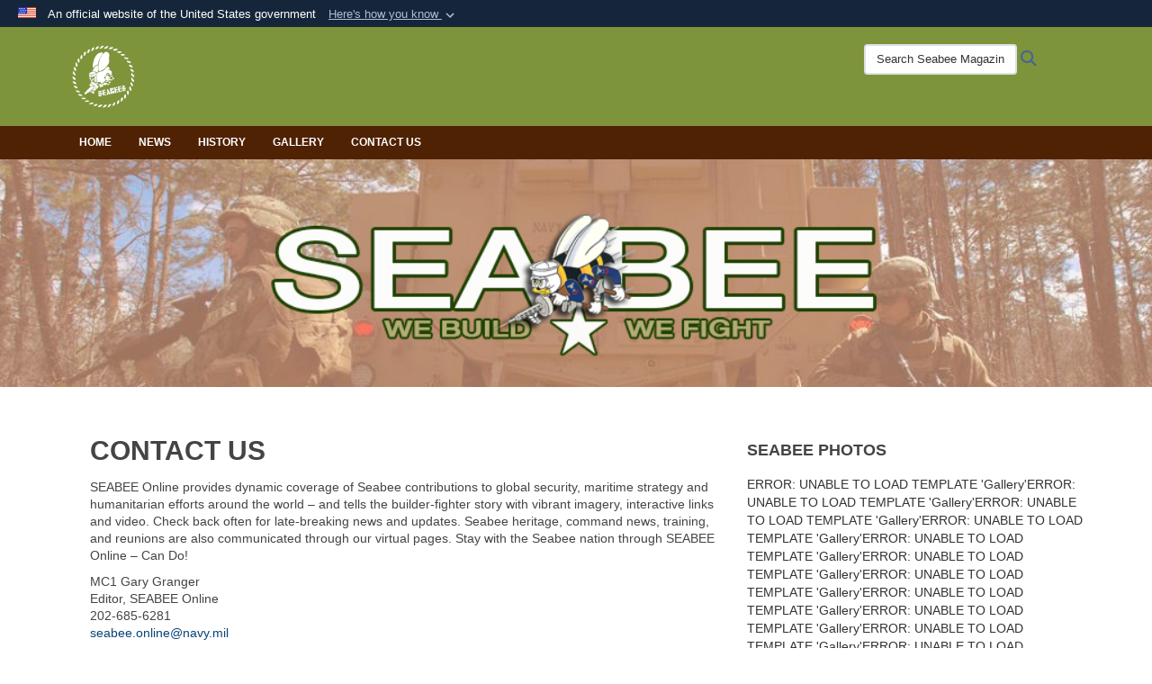

--- FILE ---
content_type: text/html; charset=utf-8
request_url: https://seabeemagazine.navylive.dodlive.mil/Contact-Us/?igtag=community%20relations
body_size: 12310
content:
<!DOCTYPE html>
<html  lang="en-US">
<head id="Head"><meta content="text/html; charset=UTF-8" http-equiv="Content-Type" /><title>
	Seabee Magazine &gt; Contact Us - Tag community relations
</title><meta id="MetaDescription" name="description" content="The official website of Seabee Magazine" /><meta id="MetaRobots" name="robots" content="INDEX, FOLLOW" /><link href="/Resources/Shared/stylesheets/dnndefault/7.0.0/default.css?cdv=4454" type="text/css" rel="stylesheet"/><link href="/DesktopModules/ImageGallery/module.css?cdv=4454" type="text/css" rel="stylesheet"/><link href="/DesktopModules/SlideShow/module.css?cdv=4454" type="text/css" rel="stylesheet"/><link href="/DesktopModules/PhotoDashboard/module.css?cdv=4454" type="text/css" rel="stylesheet"/><link href="/desktopmodules/SlideShow/Templates/AirForceResponsive/template.css?cdv=4454" type="text/css" rel="stylesheet"/><link href="/Desktopmodules/SharedLibrary/Plugins/Bootstrap/css/bootstrap.min.css?cdv=4454" type="text/css" rel="stylesheet"/><link href="/Portals/_default/skins/dod2/skin.css?cdv=4454" type="text/css" rel="stylesheet"/><link href="/Portals/_default/Containers/DOD2/container.css?cdv=4454" type="text/css" rel="stylesheet"/><link href="/Portals/63/portal.css?cdv=4454" type="text/css" rel="stylesheet"/><link href="/Portals/_default/skins/dod2/assets/dist/css/full-width-centered.min.css?cdv=4454" type="text/css" rel="stylesheet"/><link href="/Desktopmodules/SharedLibrary/Plugins/SocialIcons/css/fa-social-icons.css?cdv=4454" type="text/css" rel="stylesheet"/><link href="/Desktopmodules/SharedLibrary/Plugins/Skin/SkipNav/css/skipnav.css?cdv=4454" type="text/css" rel="stylesheet"/><link href="/DesktopModules/SharedLibrary/ValidatedPlugins/aos/aos.css?cdv=4454" type="text/css" rel="stylesheet"/><link href="/Desktopmodules/SharedLibrary/Plugins/spectrum/spectrum.css?cdv=4454" type="text/css" rel="stylesheet"/><link href="/DesktopModules/PhotoDashboard/Templates/DefenseGov/Style.css?cdv=4454" type="text/css" rel="stylesheet"/><link href="/DesktopModules/ImageGallery/UI/ig-ui-custom.min.css?cdv=4454" type="text/css" rel="stylesheet"/><link href="/Desktopmodules/SharedLibrary/Plugins/MediaElement4.2.9/mediaelementplayer.css?cdv=4454" type="text/css" rel="stylesheet"/><link href="/Desktopmodules/SharedLibrary/Plugins/carouFredSel/base.css?cdv=4454" type="text/css" rel="stylesheet"/><link href="/Desktopmodules/SharedLibrary/ValidatedPlugins/font-awesome6/css/all.min.css?cdv=4454" type="text/css" rel="stylesheet"/><link href="/Desktopmodules/SharedLibrary/ValidatedPlugins/font-awesome6/css/v4-shims.min.css?cdv=4454" type="text/css" rel="stylesheet"/><script src="/Resources/libraries/jQuery/03_07_01/jquery.js?cdv=4454" type="text/javascript"></script><script src="/Resources/libraries/jQuery-Migrate/03_04_01/jquery-migrate.js?cdv=4454" type="text/javascript"></script><script src="/Resources/libraries/jQuery-UI/01_13_03/jquery-ui.min.js?cdv=4454" type="text/javascript"></script><script src="/Resources/libraries/HoverIntent/01_10_01/jquery.hoverIntent.min.js?cdv=4454" type="text/javascript"></script><link id="RobotoSlab" rel="stylesheet" type="text/css" href="https://fonts.googleapis.com/css?family=Open+Sans|Roboto+Slab" /><link rel='icon' href='/Portals/63/favicon.ico?ver=1K9FjHv7LePf-BYzVJuO1g%3d%3d' type='image/x-icon' /><meta name='host' content='DMA Public Web' /><meta name='contact' content='dma.WebSD@mail.mil' /><link rel="stylesheet" type="text/css" href="/DesktopModules/SharedLibrary/Controls/Banner/CSS/usa-banner.css" /><script  src="/Desktopmodules/SharedLibrary/Plugins/GoogleAnalytics/Universal-Federated-Analytics-8.7.js?agency=DOD&subagency=NAVY&sitetopic=dma.web&dclink=true"  id="_fed_an_ua_tag" ></script><style type="text/css">/*Start Dynamic Skin Css*/
.skin-header-background { background-image: url('/Portals/63/Images/Untitled-1.png?ver=uGm8wMknsDBuh5PfKk3j0Q%3d%3d') !important; }
.skin-footer-background { background-image: url('/Portals/63/Images/Header_Background_Seabee_v1-1024x476.jpg?ver=iG4OT2aBbv9f3sGdYAPl3Q%3d%3d') !important; }
.otnav { background: #4f2204 !important; }
.otnav ul ul, .otnav ul li a:hover, .otnav ul li:hover, .otnav ul li a:focus, .otnav ul li:focus { background-color: #d69606 !important; }
.otnav ul ul li a:hover, .otnav ul ul li:hover { background-color: #4f2204 !important; }
.otnav ul ul li a:hover, .otnav ul ul li:hover, .otnav ul ul li a:focus, .otnav ul ul li:focus { background-color: #2a56a4 !important; }
.otnav ul li a, .otnav ul li a:hover { color: #ffffff !important; }
.otnav ul li a .fa-angle-down, .otnav ul li a .fa-angle-right { color: #ffffff !important; opacity: .6; }
footer .skin-footer-background,footer .skin-footer-background h1,footer .skin-footer-background h2,footer .skin-footer-background h3,footer .skin-footer-background h4,footer .skin-footer-background h5,footer .skin-footer-background h6,footer .skin-footer-background li,footer .skin-footer-background .Normal,footer .skin-footer-background p { color: #ffffff !important; }
footer .skin-footer-background a:not(.no-skin-override) { color: #ffffff !important; }
.skin-title {display:none !important}
</style><meta name="viewport" content="width=device-width,initial-scale=1" /></head>
<body id="Body">

    <form method="post" action="/Contact-Us/?igtag=community%20relations" id="Form" enctype="multipart/form-data">
<div class="aspNetHidden">
<input type="hidden" name="__EVENTTARGET" id="__EVENTTARGET" value="" />
<input type="hidden" name="__EVENTARGUMENT" id="__EVENTARGUMENT" value="" />
<input type="hidden" name="__VIEWSTATE" id="__VIEWSTATE" value="ck7mmekrJnCs7IYGtYX+Ib6yq77Zdg59tz181dIFiTyw/aukvdmvb5z5SeuILQ2OGLQ1g4n1ZGOIEKzxxEvCzhRIRksvJ/rhHonBe07psZcnZduB2t2JPf89F8HN0Z4OFXo2NNVQ3eGuzjTObV4+jcelXf7MjRXc15bjSY42iYjjVI5OTt4ukAv/WGnN9eggm8wZy+MaEUkWoasSzUZOb2hQL9V3mR3EE92wZqxXaZm5lD++xyg5i0nfNyycmsIQ/ShFKGzi18xf2cIosDXNEuM2Vg2H9prkBAUyKGlFYGqOCZuWnq5ZX8kCeHI8xGPHR35stHrIAvxtiwY9FtdOKD9AxTPdOT/[base64]/vfXdDnqcxLMxekj5ujKW2LkUPEpv2IcQ7MqQHWasJ5ETo1uwE9hK+HoZBfsE6D72TgM/w+sEIws27TQCbp568EICN7jFGPaRONyqgzGfEp2B6gSWcC6yMEuG+Ow0f+DHkboKEAhLpogmz/jzQea6da3eH/yhoZdguwlfqKKj807d23Oq/Hf5ZNpbdsREOgr7eC6UjYkZnH0xa9yhf7Sla8Ls7y9jEwgQrfyvEXowkjaZ248+TKtntdeI0LIjYh9AphuXWjHBc5dTgaWIkeQX+lRLO8hJKs+iQyDcY1Xkys5Hj+LovDoyl6X9xDXtKLH0Pdu8KdZkUbWBt1rZc4kEJKgR05DcSgDZQpejEov0Ats/ajgaJ8Pp1iq10XIw5y5TjPjN7mh2dW1yUx9WBQXomS3iV7sZoMJWwi6I/MRpBZhCXI9x0l22yCLk5IV+O87RfLsFgyR2Ft1zhL21BfhXUWpJgpaUDHi9SIY3E1i8RUg/0pRUqDRGpVm2JPkoiVf00rUoo9naM3EfrbjuUPE6b0/RgFy+HPbGsPLSKnJVHbESxBMXZJKLTVH9TbEhjvMsft073ehNUHeMouiK3MUDol9AgqR1jCKoxl7INNevIfFbyx8oMwsBThP6W73xhPuOLvgUYm3W9SjjHwVJZJPDEoGQC0KEVKkFjSCyLEJ2a9Ltw2u3p+HHtPmksityXUKWOwbZCWOCZC/1HBnuELaVncM2NPcJJzWyu3ObeQb4QZDXRv24jJu+bYePqGnx73U23vRPMoyocVzb6qmlzj0KJX/uwBzAp0UZzjk3HLK8oJxLnn4qyb4Ns2+VpB2et9PMh2rbF30WbPnOZFdtdSNXjuBQqj3whY8UTOM2ASj6RPkWgTDD8NU0r+3dujjSpBaJ9zDvEWACBqmNEX1CuHdjVwaf1cIaZuDjQuw/fjdl8nvUdv6x56udt0DyCT9mQtYGmttEEtA+BHFOUsdxx6kHJF9VDGn+4ZUlHU/b7w5acMaTDWBZbnzi/IGmhsCnFr6o9eEvB0mwy85kYzlxNS9Mfvh1jcCfdVKTJRiM+f4dKfoCMLnKgM/fNdVOA/+PKbE/2KMw4HkSZ8gmd+5j3ZbmfblkVv6WDqXNA2HfjE0N2bLdBPV0ykAfutxWyfOwxmQjiqBVNR6xPvJRoLfMSdUwm6sH9OBPCm6MGyBn8XAUiKYkSLAVcS4luFkrtw8Eu3c8fPGqqaO+oRjx+/O+COhAZ+uetTWqcz4CT1I1PEJ+4WOB+LZFhUAY0OuoVcLkLVnIQdon+vwQvw8g/0buP+cI2ueNwNIZsp4LJw4yKcWMcybbxEX0mdh6CXRHbfxazFrQd7EUgLHVasBsZznfAzVeqpueifcHTYuuqBvJ4/mnpkoCdAYwrBB9GwsMnZvWkHRpwzOWSzb9SZhtAT9aJ9eejP6Gfrrka/HPPcNYaUXSLrZ2UQvNyBhgYkYgD1Y8h6it91WPkkjvxwnheC0XdE0M/RdJoKhjfS2Ao+e5he7p/LRV6f1oJvd2VuFUQg5jVV5sopo+dE7PfQjuE8E5FD1Kd6tmUrlL0iEeciV/j8B5KM+udT0j8PEfVb8x/H6OlwEFTbu+Gc1pp29n9Rl48i9kFYUelpZpHc2L9nlzoHoY+xhXmwft9IJLtweyhy1+/DwDv0ZJ45DeQoR9QspewRfyv20UFPLQyHcC3w9wXrrrEahIww81QIQ6V5Ek1YcB9aPJm1x6Nbd8XOsJY7FFL9IzbJSlaD/I7qGeKbHLuTKeS0yr3cPyGD0V40psTkZf6reVjtmIE/ZxSxzhQpbeeCQ7/uIFItKVFJeFMREV1cynqrXjXk9So0aw1JQtGu2sApTqRU+eMyaQzaMnx5SipGkWpnKFJLl1a70/5PbvS2MhBAtf54+k822ojxDh9WmeppFAGDUfmjnzp68WY/ukwjQIScF5ExPU/GwVr9+VkcGaqSTMRzK2SbToA1a9cNNupFbizc/I7DQ0k3D9MJ9aEf5wskjMya+wKJVw0eI+C1ue20ogp0tA8feHFMndCVYWgo6Zytpvln5lMX4mf6fGWfwBdGcckijeoDAyKp+0BQwS94ePcDXzxcEAv75n+PFBjdCoOiI8Bzg2Q4zhcnTrk/w+lLoKtKo9VaSBINpsS84ajokqESRK/DZ460qdwhGroL2o92Ghh+IvxVx5DY5HwuEt5pa5C+pM3prVPUay29acSmLASkdWj9NodZXtO/Zu6N15HGPTxF4lCeeFnGoS4OKqWANlZbgQ9us8tV7pJt5btJRhTx8NSlCpXE7rQSkXsqTnSoJoNV3LTZQwjS2me+oxFo7MhY13AaYGasZBe5nUSYqre7eT5ypaq7NK" />
</div>

<script type="text/javascript">
//<![CDATA[
var theForm = document.forms['Form'];
if (!theForm) {
    theForm = document.Form;
}
function __doPostBack(eventTarget, eventArgument) {
    if (!theForm.onsubmit || (theForm.onsubmit() != false)) {
        theForm.__EVENTTARGET.value = eventTarget;
        theForm.__EVENTARGUMENT.value = eventArgument;
        theForm.submit();
    }
}
//]]>
</script>


<script src="/WebResource.axd?d=pynGkmcFUV0_qqKQqKrBMt-8oixoe2S-C0s99AvsxTn2B_xzkSoHAvEFKHg1&amp;t=638901627720898773" type="text/javascript"></script>


<script src="/ScriptResource.axd?d=NJmAwtEo3IoCsuujXQR733EStKK5i0Uv8m_-zZszn0GUFUEHw82-Tf8elmmhkLVCZAlVIFtZ5rA62BYYXvd9pwKnogmqvejRa2pV3PB-U8nztGBFngYIrXz66kOGYUCq8GeWwQ2&amp;t=32e5dfca" type="text/javascript"></script>
<script src="/ScriptResource.axd?d=dwY9oWetJoKo0KMlAiNW-jQFDCrRA3ghHnqY2Z11FqKaHLqoZbnRnZ6ZHhOjgnnHg6JqceBQohK706gXRduNUnDrQ2ZJ5QR91n05SdSMqMGMrXns29xMiZyKplqQjCY_vrB18lTpdFeXmPAo0&amp;t=32e5dfca" type="text/javascript"></script>
<div class="aspNetHidden">

	<input type="hidden" name="__VIEWSTATEGENERATOR" id="__VIEWSTATEGENERATOR" value="CA0B0334" />
	<input type="hidden" name="__VIEWSTATEENCRYPTED" id="__VIEWSTATEENCRYPTED" value="" />
	<input type="hidden" name="__EVENTVALIDATION" id="__EVENTVALIDATION" value="jBgfosfItKZIiIpuWwLpBquXPafwdLJq7xWEBrHcpIeKrE6XeUY5uYTePRacHDXIVjjJRK+/dCGAu8dKZkssulJ3JoE+Qvqfu7JVt4ika2i9lFLf" />
</div><script src="/Desktopmodules/SharedLibrary/Plugins/spectrum/spectrum.js?cdv=4454" type="text/javascript"></script><script src="/Desktopmodules/SharedLibrary/Plugins/MediaElement4.2.9/mediaelement-and-player.min.js?cdv=4454" type="text/javascript"></script><script src="/js/dnn.modalpopup.js?cdv=4454" type="text/javascript"></script><script src="/Portals/_default/skins/dod2/resources/js/skin.js?cdv=4454" type="text/javascript"></script><script src="/js/dnncore.js?cdv=4454" type="text/javascript"></script><script src="/Desktopmodules/SharedLibrary/Plugins/Mobile-Detect/mobile-detect.min.js?cdv=4454" type="text/javascript"></script><script src="/DesktopModules/SharedLibrary/ValidatedPlugins/aos/aos.js?cdv=4454" type="text/javascript"></script><script src="/portals/_default/Skins/DOD2/resources/js/menu-width-detection.js?cdv=4454" type="text/javascript"></script><script src="/Resources/libraries/jQuery-Migrate/03_00_00/jquery-migrate.js?cdv=4454" type="text/javascript"></script><script src="/Desktopmodules/SharedLibrary/Plugins/DVIDSAnalytics/DVIDSVideoAnalytics.min.js?cdv=4454" type="text/javascript"></script><script src="/Desktopmodules/SharedLibrary/Plugins/TouchSwipe/jquery.touchSwipe.min.js?cdv=4454" type="text/javascript"></script><script src="/Desktopmodules/SharedLibrary/Plugins/Cycle/cycle2.js?cdv=4454" type="text/javascript"></script><script src="/Desktopmodules/SharedLibrary/Plugins/Cycle/jquery.cycle2.swipe.js?cdv=4454" type="text/javascript"></script><script src="/Desktopmodules/SharedLibrary/Plugins/ImageScroll/jquery.imageScroll.min.js?cdv=4454" type="text/javascript"></script><script src="/Desktopmodules/SharedLibrary/Plugins/carouFredSel/jquery.carouFredSel-6.2.1-packed.js?cdv=4454" type="text/javascript"></script><script src="/Desktopmodules/SharedLibrary/Plugins/Skin/js/common.js?cdv=4454" type="text/javascript"></script>
<script type="text/javascript">
//<![CDATA[
Sys.WebForms.PageRequestManager._initialize('ScriptManager', 'Form', [], [], [], 90, '');
//]]>
</script>

        
        
        



<!--CDF(Javascript|/Portals/_default/skins/dod2/resources/js/skin.js?cdv=4454|DnnBodyProvider|100)-->
<!--CDF(Css|/Portals/_default/skins/dod2/assets/dist/css/full-width-centered.min.css?cdv=4454|DnnPageHeaderProvider|100)-->


<script type="text/javascript">
$('#personaBar-iframe').load(function() {$('#personaBar-iframe').contents().find("head").append($("<style type='text/css'>.personabar .personabarLogo {}</style>")); });
</script>
<div id="dnn_ctl12_header_banner_container" class="header_banner_container">
    <span class="header_banner_inner">
        <div class="header_banner_flag">
            An official website of the United States government 
        <div class="header_banner_accordion" tabindex="0" role="button" aria-expanded="false"><u>Here's how you know 
        <span class="expand-more-container"><svg xmlns="http://www.w3.org/2000/svg" height="24" viewBox="0 0 24 24" width="24">
                <path d="M0 0h24v24H0z" fill="none" />
                <path class="expand-more" d="M16.59 8.59L12 13.17 7.41 8.59 6 10l6 6 6-6z" />
            </svg></span></u></div>
        </div>
        <div class="header_banner_panel" style="">
            <div class="header_banner_panel_item">
                <span class="header_banner_dotgov"></span>
                <div id="dnn_ctl12_bannerContentLeft" class="header_banner_content"><p class="banner-contentLeft-text"><strong> Official websites use .mil </strong></p>A <strong>.mil</strong> website belongs to an official U.S. Department of Defense organization in the United States.</div>
            </div>
            <div class="header_banner_panel_item https">
                <span class="header_banner_https"></span>
                <div id="dnn_ctl12_bannerContentRight" class="header_banner_content"><p class="banner-contentRight-text"><strong>Secure .mil websites use HTTPS</strong></p><div> A <strong>lock (<span class='header_banner_icon_lock'><svg xmlns = 'http://www.w3.org/2000/svg' width='52' height='64' viewBox='0 0 52 64'><title>lock </title><path class='icon_lock' fill-rule='evenodd' d='M26 0c10.493 0 19 8.507 19 19v9h3a4 4 0 0 1 4 4v28a4 4 0 0 1-4 4H4a4 4 0 0 1-4-4V32a4 4 0 0 1 4-4h3v-9C7 8.507 15.507 0 26 0zm0 8c-5.979 0-10.843 4.77-10.996 10.712L15 19v9h22v-9c0-6.075-4.925-11-11-11z' /> </svg></span>)</strong> or <strong> https://</strong> means you’ve safely connected to the .mil website. Share sensitive information only on official, secure websites.</div></div>
            </div>

        </div>
    </span>
</div><style> .header_banner_container{ background-color: #15263b; color: #FFF; } .icon_lock { fill: #FFF;} .header_banner_container .header_banner_content .banner-contentLeft-text, .header_banner_container .header_banner_content .banner-contentRight-text { color: #FFF;} </style>
<script type="text/javascript">

jQuery(document).ready(function() {
initializeSkin();
});

</script>

<script type="text/javascript">
var skinvars = {"SiteName":"Seabee Magazine","SiteShortName":"Seabee Magazine","SiteSubTitle":"","aid":"navy_seabeemagazine","IsSecureConnection":true,"IsBackEnd":false,"DisableShrink":false,"IsAuthenticated":false,"SearchDomain":"search.usa.gov","SiteUrl":"https://seabeemagazine.navylive.dodlive.mil/","LastLogin":null,"IsLastLoginFail":false,"IncludePiwik":false,"PiwikSiteID":-1,"SocialLinks":{"Facebook":{"Url":"https://www.facebook.com/SeabeeMagazine/","Window":"_blank","Relationship":"noopener"},"Twitter":{"Url":"","Window":"","Relationship":""},"YouTube":{"Url":"https://www.youtube.com/playlist?list=PLs5WgQtrDryYeAIPjwPegHIXDz22Bew2a","Window":"_blank","Relationship":"noopener"},"Flickr":{"Url":"https://www.flickr.com/photos/150966713@N06/","Window":"_blank","Relationship":"noopener"},"Pintrest":{"Url":"","Window":"","Relationship":""},"Instagram":{"Url":"","Window":"","Relationship":""},"Blog":{"Url":"","Window":"","Relationship":""},"RSS":{"Url":"/rss","Window":"_blank","Relationship":"noopener"},"Podcast":{"Url":"","Window":"_blank","Relationship":"noopener"},"Email":{"Url":"","Window":"","Relationship":""},"LinkedIn":{"Url":"","Window":"","Relationship":""},"Snapchat":{"Url":"","Window":"_blank","Relationship":"noopener"}},"SiteLinks":null,"LogoffTimeout":3300000,"SiteAltLogoText":""};
</script>
<script type="application/ld+json">{"@context":"http://schema.org","@type":"Organization","logo":"https://seabeemagazine.navylive.dodlive.mil/Portals/63/seabeeappicon.gif?ver=R4kifIJuDkLLfauWvg5C-A%3d%3d","name":"Seabee Magazine","url":"https://seabeemagazine.navylive.dodlive.mil/","sameAs":["https://www.facebook.com/SeabeeMagazine/","https://www.youtube.com/playlist?list=PLs5WgQtrDryYeAIPjwPegHIXDz22Bew2a"]}</script>



<div class="dma-full-width-centered v2-template  ">
    

<div id="skip-link-holder"><a id="skip-link" href="#skip-target">Skip to main content (Press Enter).</a></div>
<header id="main-header" role="banner">
    <div class="skin-header skin-header-background">
        <div class="container">
            <div class="skin-header-left">
                <button type="button" class="navbar-toggle pull-left skin-nav-toggle no-skin-override" data-toggle="collapse" data-target=".navbar-collapse">
                    <span class="sr-only">Toggle navigation</span>
                    <span class="fa fa-bars no-skin-override"></span>
                </button>
                <div class="skin-logo">
                    <a href="https://seabeemagazine.navylive.dodlive.mil/" rel="" target="">
                        <img src="/Portals/63/seabeeappicon.gif?ver=R4kifIJuDkLLfauWvg5C-A%3d%3d" alt="Home Logo: Seabee Magazine" title="Seabee Magazine" class="img-responsive" /></a>
                </div>
                <div class="skin-title">
                    <div class="hidden-xs">
                        
                        <span class="title-text">Seabee Magazine</span>
                        
                    </div>
                    <div class="visible-xs title-text">
                        Seabee Magazine
                    </div>
                </div>
            </div>
            <div class="skin-header-right">
                <div class="skin-search">
                    <div class="mobile-search visible-xs pull-right" hidden>
                        <a class="mobile-search-link" href="#" title="Search"><span class="search-icon fa closed fa-lg"></span>
                            <span class="sr-only">Search</span>
                        </a>
                        <div class="mobile-search-popup">
                            <label for="mobileSearch" class="visuallyhidden">Search Seabee Magazine: </label>
                            <input type="text" name="mobileSearch" class="skin-search-input usagov-search-autocomplete" maxlength="255" aria-label="Search Seabee Magazine" />
                            <a class="skin-search-go" href="#" title="Search"><span class="fa fa-search fa-inverse fa-lg"></span>
                                <span class="sr-only">Search</span>
                            </a>
                        </div>
                    </div>
                    <div class="desktop-search hidden-xs">
                        <label for="desktopSearch" class="visuallyhidden">Search Seabee Magazine: </label>
                        <input type="text" name="desktopSearch" class="skin-search-input usagov-search-autocomplete" maxlength="255" aria-label="Search Seabee Magazine" />
                        <a class="skin-search-go" href="#" title="Search"><span class="fa fa-search fa-lg"></span>
                            <span class="sr-only">Search</span>
                        </a>
                        
                        
                    </div>
                </div>
            </div>
        </div>
    </div>
    <div class="navbar-collapse nav-main-collapse collapse otnav nopad">
        <div class="nopad menu container new-menu" data-autoexpand="false">
            <nav class="nav-main" role="application">
<ul class="nav nav-main" id="main-nav">
	
    <li class=" top-level ">
    
        <a href="https://seabeemagazine.navylive.dodlive.mil/" >Home
		</a>
    
    </li>

    <li class=" top-level ">
    
        <a href="https://seabeemagazine.navylive.dodlive.mil/News/" >News
		</a>
    
    </li>

    <li class=" top-level ">
    
        <a href="https://seabeemagazine.navylive.dodlive.mil/History/" >History
		</a>
    
    </li>

    <li class=" top-level ">
    
        <a href="https://seabeemagazine.navylive.dodlive.mil/Gallery/" >Gallery
		</a>
    
    </li>

    <li class=" top-level active">
    
        <a href="https://seabeemagazine.navylive.dodlive.mil/Contact-Us/" >Contact Us
		</a>
    
    </li>

</ul>
</nav>




        </div>
    </div>
</header>
<p id="skip-target-holder"><a id="skip-target" name="skip-target" class="skip" tabindex="-1"></a></p>


    <div id="content" role="main">

        <div class="container-fluid nopad">
            <div class="flex-row flex-row-fw">
                
            </div>
            <div class="flex-row flex-row-fw">
                <div id="dnn_FullWidth1" class="flex-row-col-md backend-cp-collapsible"><div class="DnnModule DnnModule-PhotoDashboard DnnModule-46775"><a name="46775"></a>
<div class="empty-container">
    <div id="dnn_ctr46775_ContentPane"><!-- Start_Module_46775 --><div id="dnn_ctr46775_ModuleContent" class="DNNModuleContent ModPhotoDashboardC">
	
<div class="pdbg-container" style="background-image: url(https://media.defense.gov/2021/Apr/28/2002629423/-1/-1/0/210427-N-QV797-9002.JPG);  ">
    
</div>

<script type="text/javascript" id="script46775">
    var windowIsLoaded46775=false;
    var documentIsReady46775=false;

    function setModuleHeight46775() {
        var moduleId=".DnnModule-46775";
        var thisModule=$(moduleId+":first");
        var nextSiblings=thisModule.nextAll(".DnnModule").slice(0,1);
        if(nextSiblings) {
            var height=0;
            nextSiblings.each(function() {
                $(this).css({
                    'overflow': 'auto',
                    'position': 'relative'
                });
                height+=$(this).outerHeight(true);
            });
            var updatedCss={
                "height": height+"px",
                "marginBottom": "-"+height+"px"
            }
            thisModule.find('.pdbg-container').css(updatedCss);
        }
    }

    function pdInit46775() {
        if(windowIsLoaded46775&&documentIsReady46775) {
            setModuleHeight46775();
            window.addEventListener('resize',setModuleHeight46775);

            
        }
    }

    $(document).ready(function() {
        documentIsReady46775=true;
        pdInit46775();
    });

    $(window).load(function() {
        windowIsLoaded46775=true;
        pdInit46775();
    });
</script>

</div><!-- End_Module_46775 --></div>
    <div class="clearfix"></div>
</div>
</div><div class="DnnModule DnnModule-DNN_HTML DnnModule-46646"><a name="46646"></a>
<div class="empty-container">
    <div id="dnn_ctr46646_ContentPane"><!-- Start_Module_46646 --><div id="dnn_ctr46646_ModuleContent" class="DNNModuleContent ModDNNHTMLC">
	<div id="dnn_ctr46646_HtmlModule_lblContent" class="Normal">
	<img alt="" src="/portals/63/Images/SEABEE_Online_Banner_Text-copy.png?ver=to6yKveGdK9RzOWZ8RXvcw%3d%3d" style="width: 100%;" title="" />
</div>

</div><!-- End_Module_46646 --></div>
    <div class="clearfix"></div>
</div>
</div></div>
            </div>
        </div>

        <div class="container">
            <div class="flex-row flex-row-fw">
                
            </div>

            <div class="flex-row flex-row-fw">
                
                <div class="flex-row-col-md backend-cp-collapsible flex-row-main">
                    <div class="flex-row flex-row-fw">
                        

                    </div>
                    <div class="flex-row flex-row-fw">
                        
                        
                    </div>
                    <div class="flex-row flex-row-fw">
                        
                        
                    </div>
                    <div class="flex-row flex-row-fw">
                        
                    </div>
                    <div class="flex-row flex-row-fw">
                        
                        
                        
                    </div>
                    <div class="flex-row flex-row-fw">
                        
                    </div>
                    <div class="flex-row flex-row-fw">
                        
                        <div id="dnn_CenterPane_FixedThird2" class="flex-row-col-md backend-cp-collapsible"><div class="DnnModule DnnModule-DNN_HTML DnnModule-46630"><a name="46630"></a>
<div class="containers-v2 has-margin">
    <div id="dnn_ctr46630_ContentPane"><!-- Start_Module_46630 --><div id="dnn_ctr46630_ModuleContent" class="DNNModuleContent ModDNNHTMLC">
	<div id="dnn_ctr46630_HtmlModule_lblContent" class="Normal">
	<p><span style="font-size: 29.9px;"><b>CONTACT US</b></span></p>

<p>SEABEE&nbsp;Online provides dynamic coverage of Seabee contributions to global security, maritime strategy and humanitarian efforts around the world &ndash; and tells the builder-fighter story with vibrant imagery, interactive links and video. Check back often for late-breaking news and updates. Seabee heritage, command news, training, and reunions are also communicated through our virtual pages.&nbsp;Stay with the Seabee nation through&nbsp;SEABEE Online &ndash; Can Do!</p>

<p>MC1 Gary Granger<br />
Editor, SEABEE Online<br />
202-685-6281<br />
<a href="mailto:seabee.online@navy.mil">seabee.online@navy.mil</a></p>

<p>Naval Facilities Engineering Command (NAVFAC)<br />
Attn:&nbsp;&nbsp;SEABEE&nbsp;Online&nbsp;(Code PA)<br />
1322 Patterson Ave., S.E.<br />
Bldg. 33, Suite 1000<br />
Washington Navy Yard, DC 20374-5065</p>

</div>

</div><!-- End_Module_46630 --></div>
    <div class="clearfix"></div>
</div>
</div></div>
                        <div id="dnn_CenterPane_FixedThird3" class="flex-row-col-md-4 backend-cp-fixed"><div class="DnnModule DnnModule-DNN_HTML DnnModule-46651"><a name="46651"></a>
<div class="empty-container">
    <div id="dnn_ctr46651_ContentPane"><!-- Start_Module_46651 --><div id="dnn_ctr46651_ModuleContent" class="DNNModuleContent ModDNNHTMLC">
	<div id="dnn_ctr46651_HtmlModule_lblContent" class="Normal">
	<br />
<br />
<span style="font-size:130%;"><strong>SEABEE PHOTOS</strong></span>
</div>

</div><!-- End_Module_46651 --></div>
    <div class="clearfix"></div>
</div>
</div><div class="DnnModule DnnModule-ImageGallery DnnModule-46558"><a name="46558"></a>
<div class="empty-container">
    <div id="dnn_ctr46558_ContentPane"><!-- Start_Module_46558 --><div id="dnn_ctr46558_ModuleContent" class="DNNModuleContent ModImageGalleryC">
	

<div id="dnn_ctr46558_View_divImageGallery">ERROR: UNABLE TO LOAD TEMPLATE 'Gallery'ERROR: UNABLE TO LOAD TEMPLATE 'Gallery'ERROR: UNABLE TO LOAD TEMPLATE 'Gallery'ERROR: UNABLE TO LOAD TEMPLATE 'Gallery'ERROR: UNABLE TO LOAD TEMPLATE 'Gallery'ERROR: UNABLE TO LOAD TEMPLATE 'Gallery'ERROR: UNABLE TO LOAD TEMPLATE 'Gallery'ERROR: UNABLE TO LOAD TEMPLATE 'Gallery'ERROR: UNABLE TO LOAD TEMPLATE 'Gallery'ERROR: UNABLE TO LOAD TEMPLATE 'Gallery'ERROR: UNABLE TO LOAD TEMPLATE 'Gallery'ERROR: UNABLE TO LOAD TEMPLATE 'Gallery'ERROR: UNABLE TO LOAD TEMPLATE 'Gallery'ERROR: UNABLE TO LOAD TEMPLATE 'Gallery'ERROR: UNABLE TO LOAD TEMPLATE 'Gallery'ERROR: UNABLE TO LOAD TEMPLATE 'Gallery'ERROR: UNABLE TO LOAD TEMPLATE 'Gallery'ERROR: UNABLE TO LOAD TEMPLATE 'Gallery'</div>

<script type="text/javascript">

    jQuery(document).ready(function () {
        var url = window.location.href;
        url = SanitizeFromDOMObjects(url);

        if (url.indexOf("#") > -1) {
            url = url.substr(0, url.indexOf("#"));
        }
        var backToGallery = jQuery("#IGBackToGallery");
        var referrer = document.referrer;
        var cookie = getCookie("ImageGalleryBackUrl");

        if (url.indexOf("igphoto") > -1) {
            GetBackURL(backToGallery, referrer, url);
        }
        else {
            SetBackURL(url);
        }
    });

    function GetBackURL(backToGallery, referrer, fullUrl) {
        var backUrl = "";
        var thisPageUrl = location.href.replace(location.search, '');
        if (thisPageUrl.indexOf("/ig") > -1) {
            var index = thisPageUrl.indexOf("/ig");
            thisPageUrl = thisPageUrl.substr(0, index);
        }

        if (referrer != "" && referrer.startsWith(thisPageUrl)) {
            if (referrer.indexOf("igphoto") < 0) {
                backUrl = referrer;
            }
            else {
                backUrl = GetFromCookieOrThisUrl(thisPageUrl);
            }
        }
        else {
            backUrl = thisPageUrl;
        }

        backToGallery.attr("href", SanitizeFromDOMObjects(backUrl));
    }

    function GetFromCookieOrThisUrl(url) {
        var cookie = getCookie("ImageGalleryBackUrl");
        if (cookie == "") {
            return url;
        }
        else {
            if (cookie.indexOf(",") > -1) {
                
                return SanitizeFromDOMObjects(cookie);
            } else {
                 
                return SanitizeFromDOMObjects(cookie);
            }
        }
    }

    function SetBackURL(url) {
       
        document.cookie = "ImageGalleryBackUrl=" + SanitizeFromDOMObjects(url);
    }

    function getCookie(cname) {
        var name = cname + "=";
        var decodedCookie = decodeURIComponent(document.cookie);
        var ca = decodedCookie.split(';');
        for (var i = 0; i < ca.length; i++) {
            var c = ca[i];
            while (c.charAt(0) == ' ') {
                c = c.substring(1);
            }
            if (c.indexOf(name) == 0) {
                return c.substring(name.length, c.length);
            }
        }
        return "";
    }

    function SanitizeFromDOMObjects(url) {
        var test = url.indexOf("window");
            url = url.replace("<script>", "").replace("<\/script>", "");
            url = url.replace("javascript", "");
            url = url.replace("location", "");
            url = url.replace("document", "");
            url = url.replace("window", "");
            url = url.replace("navigator", "");
        return url;
    }

</script>
</div><!-- End_Module_46558 --></div>
    <div class="clearfix"></div>
</div>
</div><div class="DnnModule DnnModule-DNN_HTML DnnModule-46645"><a name="46645"></a>
<div class="empty-container">
    <div id="dnn_ctr46645_ContentPane"><!-- Start_Module_46645 --><div id="dnn_ctr46645_ModuleContent" class="DNNModuleContent ModDNNHTMLC">
	<div id="dnn_ctr46645_HtmlModule_lblContent" class="Normal">
	<span style="font-size:130%;"><strong>FIND US ON FACEBOOK</strong></span>
</div>

</div><!-- End_Module_46645 --></div>
    <div class="clearfix"></div>
</div>
</div><div class="DnnModule DnnModule-DNN_HTML DnnModule-46636"><a name="46636"></a>
<div class="empty-container">
    <div id="dnn_ctr46636_ContentPane"><!-- Start_Module_46636 --><div id="dnn_ctr46636_ModuleContent" class="DNNModuleContent ModDNNHTMLC">
	<div id="dnn_ctr46636_HtmlModule_lblContent" class="Normal">
	<p><iframe allow="autoplay; clipboard-write; encrypted-media; picture-in-picture; web-share" allowfullscreen="true" frameborder="0" height="600" scrolling="no" src="https://www.facebook.com/plugins/page.php?href=https%3A%2F%2Fwww.facebook.com%2FSeabeeMagazine%2F&amp;tabs=timeline&amp;width=350&amp;height=600&amp;small_header=true&amp;adapt_container_width=true&amp;hide_cover=false&amp;show_facepile=true&amp;appId" style="border:none;overflow:hidden" width="350"></iframe></p>

</div>

</div><!-- End_Module_46636 --></div>
    <div class="clearfix"></div>
</div>
</div><div class="DnnModule DnnModule-DNN_HTML DnnModule-46652"><a name="46652"></a>
<div class="empty-container">
    <div id="dnn_ctr46652_ContentPane"><!-- Start_Module_46652 --><div id="dnn_ctr46652_ModuleContent" class="DNNModuleContent ModDNNHTMLC">
	<div id="dnn_ctr46652_HtmlModule_lblContent" class="Normal">
	<div style="text-align: center;"><img alt="" src="/portals/63/Images/BeeCamWidget.gif?ver=OUhc3bYF4lOUqBHUZwDNVw%3d%3d" style="width: 90%; margin-top: 10px; margin-bottom: 10px;" title="" /></div>

</div>

</div><!-- End_Module_46652 --></div>
    <div class="clearfix"></div>
</div>
</div><div class="DnnModule DnnModule-SlideShow DnnModule-46653"><a name="46653"></a>
<div class="empty-container">
    <div id="dnn_ctr46653_ContentPane"><!-- Start_Module_46653 --><div id="dnn_ctr46653_ModuleContent" class="DNNModuleContent ModSlideShowC">

</div><!-- End_Module_46653 --></div>
    <div class="clearfix"></div>
</div>
</div></div>
                    </div>
                    <div class="flex-row flex-row-fw">
                        
                    </div>
                    <div class="flex-row flex-row-fw">
                        
                        
                        
                        
                    </div>
                    <div class="flex-row flex-row-fw">
                        
                    </div>
                    <div class="flex-row flex-row-fw">
                        
                        
                        
                        
                    </div>
                    <div class="flex-row flex-row-fw">
                        
                    </div>
                </div>
                
            </div>

            <div class="flex-row flex-row-fw">
                
            </div>
        </div>

        <div class="container-fluid nopad">
            <div class="flex-row flex-row-fw">
                
            </div>
        </div>

    </div>
    
    <footer role="contentinfo" class="footer-default">
        <div class="skin-footer-background">
            <div class="container">
                <div class="flex-row flex-row-fw">
                    <div class="flex-row-col-md-6 col-footerlinks">
                        <div class="padded">
                            <div id="dnn_FooterLinks">
                                


                            <div class="DnnModule DnnModule-DNN_HTML DnnModule-46655"><a name="46655"></a>
<div class="empty-container">
    <div id="dnn_ctr46655_ContentPane"><!-- Start_Module_46655 --><div id="dnn_ctr46655_ModuleContent" class="DNNModuleContent ModDNNHTMLC">
	<div id="dnn_ctr46655_HtmlModule_lblContent" class="Normal">
	<br />
<meta name="viewport" content="width=device-width, initial-scale=1">
<style type="text/css">* {
  box-sizing: border-box;
}

.column {
  float: left;
  width: 33.33%;
  padding: 10px;
  height: 300px; /* Should be removed. Only for demonstration */
}


.row:after {
  content: "";
  display: table;
  clear: both;
}


@media screen and (max-width: 600px) {
  .column {
    width: 100%;
  }
}
</style>
<div class="row">
<div class="column">
<ul>
 <li><strong><a href="/Site-Index" rel="noopener" target="_blank" title="Site Map">Site Map</a></strong></li>
 <li><strong><a href="https://www.foia.gov/" rel="noopener" target="_blank" title="FOIA">FOIA</a></strong></li>
 <li><strong><a href="https://www.navy.com/" rel="noopener" target="_blank" title="Navy.com">Navy.com</a></strong></li>
 <li><strong><a href="http://www.esd.whs.mil/DD/plainlanguage/" rel="noopener" target="_blank" title="Plain Writing">Plain Writing</a></strong></li>
</ul>
</div>

<div class="column">
<ul>
 <li><strong><a href="https://www.secnav.navy.mil/donhr/Site/Pages/No-Fear-Act.aspx" rel="noopener" target="_blank" title="No Fear Act">No Fear Act</a></strong></li>
 <li><strong><a href="https://www.usa.gov/" rel="noopener" target="_blank" title="USA.gov">USA.gov</a></strong></li>
 <li><strong><a href="https://dodcio.defense.gov/DoDSection508/Std_Stmt.aspx" rel="noopener" target="_blank" title="508 Compliance">508 Compliance</a></strong></li>
 <li><strong><a href="https://www.navy.mil/Privacy-Policy" rel="noopener" target="_blank" title="Privacy Policy">Privacy Policy</a></strong></li>
</ul>
</div>

<div class="column">
<ul>
 <li><strong><a href="https://www.veteranscrisisline.net/" rel="noopener" target="_blank" title="Veterans Crisis Line">Veterans Crisis Line</a></strong></li>
 <li><a href="https://www.vetcenter.va.gov" target="_blank"><strong>VA Vet Center</strong></a></li>
 <li><a href="https://www.fvap.gov" target="_blank"><strong>FVAP</strong></a></li>
 <li><strong><a href="https://dod.defense.gov/Resources/DoD-Information-Quality-Guidelines/" rel="noopener" target="_blank" title="Information Quality">Information Quality</a></strong></li>
 <li><strong><a href="https://open.defense.gov/" rel="noopener" target="_blank" title="Open Government">Open Government</a></strong></li>
 <li><a href="/Site-Index/"><strong>Site Map</strong></a></li>
</ul>
</div>
</div>

</div>

</div><!-- End_Module_46655 --></div>
    <div class="clearfix"></div>
</div>
</div></div>
                        </div>
                    </div>
                    <div class="flex-row-col-md-6 col-sociallinks">
                        <div class="padded">
                            <div id="dnn_SocialLinks_stayconnected" class="skin-social">
    <h3>Stay Connected</h3>
</div>


                        </div>
                    </div>
                </div>
                <div class="flex-row flex-row-fw">
                    <div id="dnn_FooterContentLeftPane" class="flex-row-col-md-8 backend-cp-fixed-always DNNEmptyPane"></div>
                    <div id="dnn_FooterRightPane" class="flex-row-col-md-4 backend-cp-fixed-always DNNEmptyPane"></div>
                </div>
                <div class="flex-row flex-row-fw">
                    <div id="dnn_FooterRowLeft" class="flex-row-col-md-4 backend-cp-fixed-always DNNEmptyPane"></div>
                    <div id="dnn_FooterRowMiddle" class="flex-row-col-md-4 backend-cp-fixed-always DNNEmptyPane"></div>
                    <div id="dnn_FooterRowRight" class="flex-row-col-md-4 backend-cp-fixed-always DNNEmptyPane"></div>
                </div>
                <div class="flex-row flex-row-fw">
                    <div id="dnn_FooterPane" class="flex-row-col-md backend-cp-fixed-always DNNEmptyPane"></div>
                </div>
            </div>
            <div class="container-fluid nopad">
                <div class="flex-row flex-row-fw">
                    
                </div>
            </div>
            

<div class="skin-footer-banner">
      <a id="dnn_FooterBanner_hlDmaLink" class="no-skin-override" rel="noreferrer noopener" href="https://www.web.dma.mil/" target="_blank">Hosted by Defense Media Activity - WEB.mil</a>
      <a id="dnn_FooterBanner_hlVcl" rel="noreferrer noopener" href="https://www.veteranscrisisline.net/get-help-now/military-crisis-line/" target="_blank"><img id="dnn_FooterBanner_imgVclImage" class="vcl" src="/DesktopModules/SharedLibrary/Images/VCL%20988_Hoz_CMYK.jpg" alt="Veterans Crisis Line number. Dial 988 then Press 1" /></a>
</div>

        </div>
    </footer>
</div>

        <input name="ScrollTop" type="hidden" id="ScrollTop" />
        <input name="__dnnVariable" type="hidden" id="__dnnVariable" autocomplete="off" />
        <script src="/DesktopModules/SharedLibrary/Controls/Banner/JS/GovBanner.js?cdv=4454" type="text/javascript"></script><script src="/Desktopmodules/SharedLibrary/Plugins/Bootstrap/js/bootstrap.min.js?cdv=4454" type="text/javascript"></script><script src="/DesktopModules/SharedLibrary/ValidatedPlugins/dompurify//purify.min.js?cdv=4454" type="text/javascript"></script>
    </form>
    <!--CDF(Javascript|/js/dnncore.js?cdv=4454|DnnBodyProvider|100)--><!--CDF(Javascript|/js/dnn.modalpopup.js?cdv=4454|DnnBodyProvider|50)--><!--CDF(Css|/Resources/Shared/stylesheets/dnndefault/7.0.0/default.css?cdv=4454|DnnPageHeaderProvider|5)--><!--CDF(Css|/Portals/_default/skins/dod2/skin.css?cdv=4454|DnnPageHeaderProvider|15)--><!--CDF(Css|/Portals/_default/Containers/DOD2/container.css?cdv=4454|DnnPageHeaderProvider|25)--><!--CDF(Css|/Portals/_default/Containers/DOD2/container.css?cdv=4454|DnnPageHeaderProvider|25)--><!--CDF(Css|/Portals/_default/Containers/DOD2/container.css?cdv=4454|DnnPageHeaderProvider|25)--><!--CDF(Css|/DesktopModules/ImageGallery/module.css?cdv=4454|DnnPageHeaderProvider|10)--><!--CDF(Css|/DesktopModules/ImageGallery/module.css?cdv=4454|DnnPageHeaderProvider|10)--><!--CDF(Css|/Portals/_default/Containers/DOD2/container.css?cdv=4454|DnnPageHeaderProvider|25)--><!--CDF(Css|/Portals/_default/Containers/DOD2/container.css?cdv=4454|DnnPageHeaderProvider|25)--><!--CDF(Css|/Portals/_default/Containers/DOD2/container.css?cdv=4454|DnnPageHeaderProvider|25)--><!--CDF(Css|/desktopmodules/SlideShow/Templates/AirForceResponsive/template.css?cdv=4454|DnnPageHeaderProvider|11)--><!--CDF(Css|/Portals/_default/containers/dod2/container.css?cdv=4454|DnnPageHeaderProvider|25)--><!--CDF(Css|/DesktopModules/SlideShow/module.css?cdv=4454|DnnPageHeaderProvider|10)--><!--CDF(Css|/Portals/_default/Containers/DOD2/container.css?cdv=4454|DnnPageHeaderProvider|25)--><!--CDF(Css|/Portals/_default/Containers/DOD2/container.css?cdv=4454|DnnPageHeaderProvider|25)--><!--CDF(Css|/DesktopModules/PhotoDashboard/module.css?cdv=4454|DnnPageHeaderProvider|10)--><!--CDF(Css|/DesktopModules/PhotoDashboard/module.css?cdv=4454|DnnPageHeaderProvider|10)--><!--CDF(Css|/Portals/_default/Containers/DOD2/container.css?cdv=4454|DnnPageHeaderProvider|25)--><!--CDF(Css|/Portals/63/portal.css?cdv=4454|DnnPageHeaderProvider|35)--><!--CDF(Javascript|/Desktopmodules/SharedLibrary/Plugins/Skin/js/common.js?cdv=4454|DnnBodyProvider|101)--><!--CDF(Javascript|/Desktopmodules/SharedLibrary/Plugins/Mobile-Detect/mobile-detect.min.js?cdv=4454|DnnBodyProvider|100)--><!--CDF(Css|/Desktopmodules/SharedLibrary/Plugins/SocialIcons/css/fa-social-icons.css?cdv=4454|DnnPageHeaderProvider|100)--><!--CDF(Css|/Desktopmodules/SharedLibrary/Plugins/Skin/SkipNav/css/skipnav.css?cdv=4454|DnnPageHeaderProvider|100)--><!--CDF(Css|/DesktopModules/SharedLibrary/ValidatedPlugins/aos/aos.css?cdv=4454|DnnPageHeaderProvider|100)--><!--CDF(Javascript|/DesktopModules/SharedLibrary/ValidatedPlugins/aos/aos.js?cdv=4454|DnnBodyProvider|100)--><!--CDF(Javascript|/portals/_default/Skins/DOD2/resources/js/menu-width-detection.js?cdv=4454|DnnBodyProvider|100)--><!--CDF(Javascript|/Desktopmodules/SharedLibrary/Plugins/spectrum/spectrum.js?cdv=4454|DnnBodyProvider|10)--><!--CDF(Css|/Desktopmodules/SharedLibrary/Plugins/spectrum/spectrum.css?cdv=4454|DnnPageHeaderProvider|100)--><!--CDF(Css|/DesktopModules/PhotoDashboard/Templates/DefenseGov/Style.css?cdv=4454|DnnPageHeaderProvider|100)--><!--CDF(Css|/DesktopModules/ImageGallery/UI/ig-ui-custom.min.css?cdv=4454|DnnPageHeaderProvider|100)--><!--CDF(Javascript|/Resources/libraries/jQuery-Migrate/03_00_00/jquery-migrate.js?cdv=4454|DnnBodyProvider|100)--><!--CDF(Javascript|/Desktopmodules/SharedLibrary/Plugins/DVIDSAnalytics/DVIDSVideoAnalytics.min.js?cdv=4454|DnnBodyProvider|100)--><!--CDF(Javascript|/Desktopmodules/SharedLibrary/Plugins/MediaElement4.2.9/mediaelement-and-player.min.js?cdv=4454|DnnBodyProvider|10)--><!--CDF(Css|/Desktopmodules/SharedLibrary/Plugins/MediaElement4.2.9/mediaelementplayer.css?cdv=4454|DnnPageHeaderProvider|100)--><!--CDF(Javascript|/Desktopmodules/SharedLibrary/Plugins/TouchSwipe/jquery.touchSwipe.min.js?cdv=4454|DnnBodyProvider|100)--><!--CDF(Javascript|/Desktopmodules/SharedLibrary/Plugins/Cycle/cycle2.js?cdv=4454|DnnBodyProvider|100)--><!--CDF(Javascript|/Desktopmodules/SharedLibrary/Plugins/Cycle/jquery.cycle2.swipe.js?cdv=4454|DnnBodyProvider|100)--><!--CDF(Javascript|/Desktopmodules/SharedLibrary/Plugins/ImageScroll/jquery.imageScroll.min.js?cdv=4454|DnnBodyProvider|100)--><!--CDF(Javascript|/Desktopmodules/SharedLibrary/Plugins/carouFredSel/jquery.carouFredSel-6.2.1-packed.js?cdv=4454|DnnBodyProvider|100)--><!--CDF(Css|/Desktopmodules/SharedLibrary/Plugins/carouFredSel/base.css?cdv=4454|DnnPageHeaderProvider|100)--><!--CDF(Javascript|/Resources/libraries/jQuery-Migrate/03_00_00/jquery-migrate.js?cdv=4454|DnnBodyProvider|100)--><!--CDF(Javascript|/Desktopmodules/SharedLibrary/Plugins/DVIDSAnalytics/DVIDSVideoAnalytics.min.js?cdv=4454|DnnBodyProvider|100)--><!--CDF(Javascript|/Desktopmodules/SharedLibrary/Plugins/MediaElement4.2.9/mediaelement-and-player.min.js?cdv=4454|DnnBodyProvider|10)--><!--CDF(Css|/Desktopmodules/SharedLibrary/Plugins/MediaElement4.2.9/mediaelementplayer.css?cdv=4454|DnnPageHeaderProvider|100)--><!--CDF(Javascript|/Desktopmodules/SharedLibrary/Plugins/TouchSwipe/jquery.touchSwipe.min.js?cdv=4454|DnnBodyProvider|100)--><!--CDF(Javascript|/Desktopmodules/SharedLibrary/Plugins/Cycle/cycle2.js?cdv=4454|DnnBodyProvider|100)--><!--CDF(Javascript|/Desktopmodules/SharedLibrary/Plugins/Cycle/jquery.cycle2.swipe.js?cdv=4454|DnnBodyProvider|100)--><!--CDF(Javascript|/Desktopmodules/SharedLibrary/Plugins/ImageScroll/jquery.imageScroll.min.js?cdv=4454|DnnBodyProvider|100)--><!--CDF(Javascript|/Desktopmodules/SharedLibrary/Plugins/carouFredSel/jquery.carouFredSel-6.2.1-packed.js?cdv=4454|DnnBodyProvider|100)--><!--CDF(Css|/Desktopmodules/SharedLibrary/Plugins/carouFredSel/base.css?cdv=4454|DnnPageHeaderProvider|100)--><!--CDF(Css|/Desktopmodules/SharedLibrary/ValidatedPlugins/font-awesome6/css/all.min.css?cdv=4454|DnnPageHeaderProvider|100)--><!--CDF(Css|/Desktopmodules/SharedLibrary/ValidatedPlugins/font-awesome6/css/v4-shims.min.css?cdv=4454|DnnPageHeaderProvider|100)--><!--CDF(Javascript|/DesktopModules/SharedLibrary/Controls/Banner/JS/GovBanner.js?cdv=4454|DnnFormBottomProvider|1)--><!--CDF(Javascript|/Desktopmodules/SharedLibrary/Plugins/Bootstrap/js/bootstrap.min.js?cdv=4454|DnnFormBottomProvider|100)--><!--CDF(Css|/Desktopmodules/SharedLibrary/Plugins/Bootstrap/css/bootstrap.min.css?cdv=4454|DnnPageHeaderProvider|14)--><!--CDF(Css|/Desktopmodules/SharedLibrary/ValidatedPlugins/font-awesome6/css/all.min.css?cdv=4454|DnnPageHeaderProvider|100)--><!--CDF(Css|/Desktopmodules/SharedLibrary/ValidatedPlugins/font-awesome6/css/v4-shims.min.css?cdv=4454|DnnPageHeaderProvider|100)--><!--CDF(Javascript|/DesktopModules/SharedLibrary/ValidatedPlugins/dompurify//purify.min.js?cdv=4454|DnnFormBottomProvider|100)--><!--CDF(Css|/Desktopmodules/SharedLibrary/ValidatedPlugins/font-awesome6/css/all.min.css?cdv=4454|DnnPageHeaderProvider|100)--><!--CDF(Css|/Desktopmodules/SharedLibrary/ValidatedPlugins/font-awesome6/css/v4-shims.min.css?cdv=4454|DnnPageHeaderProvider|100)--><!--CDF(Javascript|/Desktopmodules/SharedLibrary/Plugins/Bootstrap/js/bootstrap.min.js?cdv=4454|DnnFormBottomProvider|100)--><!--CDF(Css|/Desktopmodules/SharedLibrary/Plugins/Bootstrap/css/bootstrap.min.css?cdv=4454|DnnPageHeaderProvider|100)--><!--CDF(Javascript|/Resources/libraries/jQuery/03_07_01/jquery.js?cdv=4454|DnnPageHeaderProvider|5)--><!--CDF(Javascript|/Resources/libraries/HoverIntent/01_10_01/jquery.hoverIntent.min.js?cdv=4454|DnnPageHeaderProvider|55)--><!--CDF(Javascript|/Resources/libraries/jQuery-Migrate/03_04_01/jquery-migrate.js?cdv=4454|DnnPageHeaderProvider|6)--><!--CDF(Javascript|/Resources/libraries/jQuery-UI/01_13_03/jquery-ui.min.js?cdv=4454|DnnPageHeaderProvider|10)-->
    
</body>
</html>
